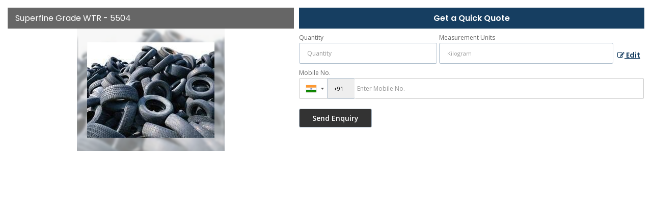

--- FILE ---
content_type: application/javascript
request_url: https://catalog.wlimg.com/main-common/resp_common.js
body_size: 990
content:
;(function($){
	$(document).ready(function(){ // document ready starts
		var $showVideo = $('a[rel*="showVideo"], a[data-rel*="showVideo"]');
		
		if($showVideo.length){
			$showVideo.click(function() {
				$.fancybox({
					'autoScale'		: false,
					'scrolling'		: 'yes',
					'transitionIn'	: 'elastic',
					'transitionOut'	: 'elastic',
					'title'			: this.title,
					'width'			: 450,
					'height'		: 350,
					'href'			: this.href.replace(new RegExp("watch\\?v=", "i"), 'v/'),
					'type'			: 'swf',
					'swf'			: {
						 'wmode'		: 'transparent',
						'allowfullscreen'	: 'true'
					}
				});
			
				return false;
			});
		};
		
		
		var $showZoomImage = $('a[rel*="showZoomImage"], a[data-rel*="showZoomImage"]');
				
		if($showZoomImage.length){
			$showZoomImage.fancybox({
				'transitionIn'	: 'elastic',
				'transitionOut' : 'elastic',
				'autoScale'		: false,
				'scrolling'		: true,
				'titlePosition' : 'inside'
			});
		};
		
		
		
		$('.youtube_video_popup').fancybox({
			openEffect  : 'none',
			closeEffect : 'none',
			maxWidth	: 450,
			maxHeight	: 350,
			helpers : {
				media : {}
			}
		});
		
		
		
		
	}); // document ready ends
	
	
	
	
	$.fn.addZoomIcon = function(){ // add zoom icon plugin starts
		if(!this.length) return;
		
		img=document.createElement('img')
		img.src=SRC;
		img.className='pa'
		
		W=Math.floor((Width/100)*(Percentage));
		H=Math.floor((Height/100)*(Percentage));
		W2=Math.floor((Width/100)*(Percentage+10));
		H2=Math.floor((Height/100)*(Percentage+10));
		
		if(XPos=='left')img.style.left='1px';
		else if(XPos=='center')img.style.left=Math.floor(TargetWidth/2 - W/2)+'px';
		else if(XPos=='right')img.style.right='1px';
		else img.style.left=XPos+'px';
		
		if(YPos=='top')img.style.top='1px';
		else if(YPos=='center')img.style.top=Math.floor(TargetHeight/2 - H/2)+'px';
		else if(YPos=='bottom')img.style.bottom='1px';
		else img.style.top=YPos+'px';
		
		$(this).addClass('pr dib')
		$(this).append(img)
		
		
		
		$('img:last', this).css({opacity:MinAlpha, width:W, height:W})
		$(this).hover(
			function(){$('img:last', this).stop(true,true).animate({opacity:MaxAlpha,width:W2,height:H2},500)},
			function(){$('img:last', this).animate({opacity:MinAlpha,width:W,height:H},500)}
		);
	}; // add zoom icon plugin ends

})(jQuery);

jQuery(window).load(function(){
function setFtr(){
var DH = jQuery(document).innerHeight();
var HH = jQuery('header').height();
var MH = jQuery('#middle').height();
var FH = jQuery('footer').outerHeight();
var WH = jQuery(window).height();
var MF = DH - (HH+ MH)-FH;
var TH = HH+MH+FH;
var TMF = WH - TH;
//console.log(DH +'DH, '+ HH  +'HH, '+ MH  +'MH, '+ FH +'FH, '+MF+'MF, '+WH+'WH, '+TH+'TH')
if(TH <= WH){jQuery('footer').css('margin-top', TMF)}};
setTimeout(setFtr,1000)
}); 

--- FILE ---
content_type: application/javascript
request_url: https://catalog.wlimg.com/main-common/jquery.photo.gallery.js
body_size: 806
content:
(function($){
	$.fn.PhotoGallery = function(options){
		var defaults = {
			'EnableTitle'				:	true,
			'TitleContainer'			:	'#GalleryTitleContainer',
			'BigImageName'				:	'GalleryBigImage',
			'BigImageClass'				:	'dtc vam ac',
			'BigImageBorderWidth'		:	5,
			'ThumbImageName'			:	'GalleryThumbnail',
			'ThumbImageClass'			:	'bdr cp',
			'ThumbImageBorderWidth'		:	2,
			'EnableButtonControl'		:	true,
			'PrevButton'				:	'.prev',
			'NextButton'				:	'.next',
			'ThumbBorderChange'			:	true,
			'ThumbAlphaChange'			:	true,
			'ThumbAlphaClass'			:	'alpha50'
		}
		
		return this.each(function(){
			var options = $.extend({}, defaults, options);
			var _this = $(this);
			if(options.EnableTitle) var titles = $(options.TitleContainer+' p',_this)
			if(!options.EnableButtonControl) $(options.PrevButton+','+options.NextButton, _this).hide();
		
            if($('span[rel='+options.BigImageName+']',_this).length > 0){
				var bigImages = $('span[rel='+options.BigImageName+']',_this);
				var thumbnails = $('img[rel='+options.ThumbImageName+']',_this);
			}else{
				var bigImages = $('img[rel='+options.BigImageName+']',_this).length ? $('img[rel='+options.BigImageName+']',_this) : $('img[data-rel='+options.BigImageName+']',_this);
				var thumbnails = $('img[rel='+options.ThumbImageName+']',_this).length ? $('img[rel='+options.ThumbImageName+']',_this) : $('img[data-rel='+options.ThumbImageName+']',_this);
			}
			var total = thumbnails.length;
			var current = 0;
			
			
			for(i=0; i<total; i++){
				if(options.EnableTitle) $(titles[i]).css({'display':'none'})
				$(bigImages[i]).addClass(options.BigImageClass).css({'borderWidth':parseInt(options.BigImageBorderWidth)+'px', 'display':'none'})
				$(thumbnails[i]).addClass(options.ThumbImageClass).css({'borderWidth':parseInt(options.ThumbImageBorderWidth)+'px'})
				
				if(options.ThumbBorderChange) ChangeThumbBorder($(thumbnails[i]))
				if(options.ThumbAlphaChange) ChangeThumbAlpha($(thumbnails[i]))
			}
			
			$(bigImages[0]).css('display','')
			if(options.EnableTitle) $(titles[0]).css('display','')
			if(options.ThumbBorderChange) ResetThumbBorder($(thumbnails[0]))
			if(options.ThumbAlphaChange) ResetThumbAlpha($(thumbnails[0]))
			
			
			$('img[rel='+options.ThumbImageName+']',_this).each(function(index){
				$(this).click(function(e){
					current=index;
					SwitchThumb()
				})
			})
			
			if(options.EnableButtonControl){
				$(options.PrevButton,_this).click(function(){
					if(current > 0) current--;
					else current = total-1;
					SwitchThumb()
				})
				
				$(options.NextButton,_this).click(function(){
					if(current == total-1) current = 0;
					else current++;
					SwitchThumb()
				})
			}
			
			function HideElement(elements){
				$(elements, _this).css('display','none')
			}
			
			function ShowElement(elements){
				$(elements, _this).css('display','')
			}
			
			function ChangeThumbAlpha(e){
				e.addClass(options.ThumbAlphaClass)
			}
			
			function ResetThumbAlpha(e){
				e.removeClass(options.ThumbAlphaClass)
			}
			
			function ChangeThumbBorder(e){
				e.css('border-style','dashed');
			}
			
			function ResetThumbBorder(e){
				e.css('border-style','solid');
			}
			
			function SwitchThumb(){
				for(i=0; i<total; i++){
					if(options.EnableTitle) HideElement($(titles[i]))
					HideElement(bigImages[i])
					if(options.ThumbBorderChange) ChangeThumbBorder($(thumbnails[i]))
					if(options.ThumbAlphaChange) ChangeThumbAlpha($(thumbnails[i]))
				}
									
				if(options.EnableTitle) ShowElement($(titles[current]))
				ShowElement(bigImages[current])
				if(options.ThumbBorderChange) ResetThumbBorder($(thumbnails[current]))
				if(options.ThumbAlphaChange) ResetThumbAlpha($(thumbnails[current]))	
			}
		})
	}
})(jQuery)